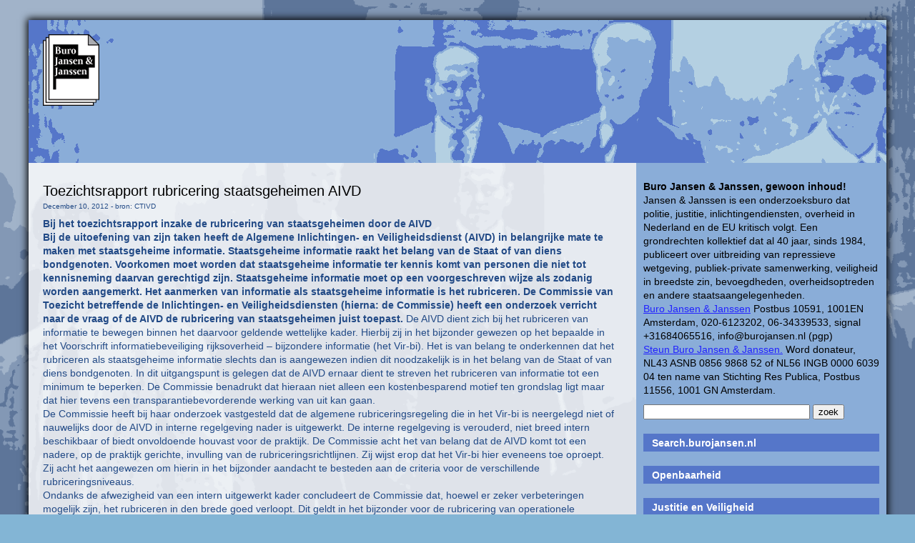

--- FILE ---
content_type: text/html; charset=UTF-8
request_url: https://www.burojansen.nl/observant/toezichtsrapport-rubricering-staatsgeheimen-aivd/
body_size: 13175
content:
<!DOCTYPE html>
<html lang="en-US">
<head>
  <meta charset="UTF-8">
  <meta name="viewport" content="width=device-width, initial-scale=1">
  <title>Buro Jansen & Janssen</title>
  <link rel="stylesheet" href="https://www.burojansen.nl/wp-content/themes/jansen/style.css">
  <script type="text/javascript">
    function toggleMenu(){
      var menu = document.getElementById("collapsible_menu")
      if( menu.style.display === "none" )
      {
         menu.style.display = "block";
      }
      else
      {
         menu.style.display = "none";
      }
    }
  </script>
  <meta name='robots' content='max-image-preview:large' />
<link rel="alternate" type="application/rss+xml" title="Buro Jansen &amp; Janssen &raquo; Toezichtsrapport rubricering staatsgeheimen AIVD Comments Feed" href="https://www.burojansen.nl/observant/toezichtsrapport-rubricering-staatsgeheimen-aivd/feed/" />
<link rel="alternate" title="oEmbed (JSON)" type="application/json+oembed" href="https://www.burojansen.nl/wp-json/oembed/1.0/embed?url=https%3A%2F%2Fwww.burojansen.nl%2Fobservant%2Ftoezichtsrapport-rubricering-staatsgeheimen-aivd%2F" />
<link rel="alternate" title="oEmbed (XML)" type="text/xml+oembed" href="https://www.burojansen.nl/wp-json/oembed/1.0/embed?url=https%3A%2F%2Fwww.burojansen.nl%2Fobservant%2Ftoezichtsrapport-rubricering-staatsgeheimen-aivd%2F&#038;format=xml" />
<style id='wp-img-auto-sizes-contain-inline-css' type='text/css'>
img:is([sizes=auto i],[sizes^="auto," i]){contain-intrinsic-size:3000px 1500px}
/*# sourceURL=wp-img-auto-sizes-contain-inline-css */
</style>
<style id='wp-emoji-styles-inline-css' type='text/css'>

	img.wp-smiley, img.emoji {
		display: inline !important;
		border: none !important;
		box-shadow: none !important;
		height: 1em !important;
		width: 1em !important;
		margin: 0 0.07em !important;
		vertical-align: -0.1em !important;
		background: none !important;
		padding: 0 !important;
	}
/*# sourceURL=wp-emoji-styles-inline-css */
</style>
<style id='wp-block-library-inline-css' type='text/css'>
:root{--wp-block-synced-color:#7a00df;--wp-block-synced-color--rgb:122,0,223;--wp-bound-block-color:var(--wp-block-synced-color);--wp-editor-canvas-background:#ddd;--wp-admin-theme-color:#007cba;--wp-admin-theme-color--rgb:0,124,186;--wp-admin-theme-color-darker-10:#006ba1;--wp-admin-theme-color-darker-10--rgb:0,107,160.5;--wp-admin-theme-color-darker-20:#005a87;--wp-admin-theme-color-darker-20--rgb:0,90,135;--wp-admin-border-width-focus:2px}@media (min-resolution:192dpi){:root{--wp-admin-border-width-focus:1.5px}}.wp-element-button{cursor:pointer}:root .has-very-light-gray-background-color{background-color:#eee}:root .has-very-dark-gray-background-color{background-color:#313131}:root .has-very-light-gray-color{color:#eee}:root .has-very-dark-gray-color{color:#313131}:root .has-vivid-green-cyan-to-vivid-cyan-blue-gradient-background{background:linear-gradient(135deg,#00d084,#0693e3)}:root .has-purple-crush-gradient-background{background:linear-gradient(135deg,#34e2e4,#4721fb 50%,#ab1dfe)}:root .has-hazy-dawn-gradient-background{background:linear-gradient(135deg,#faaca8,#dad0ec)}:root .has-subdued-olive-gradient-background{background:linear-gradient(135deg,#fafae1,#67a671)}:root .has-atomic-cream-gradient-background{background:linear-gradient(135deg,#fdd79a,#004a59)}:root .has-nightshade-gradient-background{background:linear-gradient(135deg,#330968,#31cdcf)}:root .has-midnight-gradient-background{background:linear-gradient(135deg,#020381,#2874fc)}:root{--wp--preset--font-size--normal:16px;--wp--preset--font-size--huge:42px}.has-regular-font-size{font-size:1em}.has-larger-font-size{font-size:2.625em}.has-normal-font-size{font-size:var(--wp--preset--font-size--normal)}.has-huge-font-size{font-size:var(--wp--preset--font-size--huge)}.has-text-align-center{text-align:center}.has-text-align-left{text-align:left}.has-text-align-right{text-align:right}.has-fit-text{white-space:nowrap!important}#end-resizable-editor-section{display:none}.aligncenter{clear:both}.items-justified-left{justify-content:flex-start}.items-justified-center{justify-content:center}.items-justified-right{justify-content:flex-end}.items-justified-space-between{justify-content:space-between}.screen-reader-text{border:0;clip-path:inset(50%);height:1px;margin:-1px;overflow:hidden;padding:0;position:absolute;width:1px;word-wrap:normal!important}.screen-reader-text:focus{background-color:#ddd;clip-path:none;color:#444;display:block;font-size:1em;height:auto;left:5px;line-height:normal;padding:15px 23px 14px;text-decoration:none;top:5px;width:auto;z-index:100000}html :where(.has-border-color){border-style:solid}html :where([style*=border-top-color]){border-top-style:solid}html :where([style*=border-right-color]){border-right-style:solid}html :where([style*=border-bottom-color]){border-bottom-style:solid}html :where([style*=border-left-color]){border-left-style:solid}html :where([style*=border-width]){border-style:solid}html :where([style*=border-top-width]){border-top-style:solid}html :where([style*=border-right-width]){border-right-style:solid}html :where([style*=border-bottom-width]){border-bottom-style:solid}html :where([style*=border-left-width]){border-left-style:solid}html :where(img[class*=wp-image-]){height:auto;max-width:100%}:where(figure){margin:0 0 1em}html :where(.is-position-sticky){--wp-admin--admin-bar--position-offset:var(--wp-admin--admin-bar--height,0px)}@media screen and (max-width:600px){html :where(.is-position-sticky){--wp-admin--admin-bar--position-offset:0px}}

/*# sourceURL=wp-block-library-inline-css */
</style><style id='wp-block-paragraph-inline-css' type='text/css'>
.is-small-text{font-size:.875em}.is-regular-text{font-size:1em}.is-large-text{font-size:2.25em}.is-larger-text{font-size:3em}.has-drop-cap:not(:focus):first-letter{float:left;font-size:8.4em;font-style:normal;font-weight:100;line-height:.68;margin:.05em .1em 0 0;text-transform:uppercase}body.rtl .has-drop-cap:not(:focus):first-letter{float:none;margin-left:.1em}p.has-drop-cap.has-background{overflow:hidden}:root :where(p.has-background){padding:1.25em 2.375em}:where(p.has-text-color:not(.has-link-color)) a{color:inherit}p.has-text-align-left[style*="writing-mode:vertical-lr"],p.has-text-align-right[style*="writing-mode:vertical-rl"]{rotate:180deg}
/*# sourceURL=https://www.burojansen.nl/wp-includes/blocks/paragraph/style.min.css */
</style>
<style id='global-styles-inline-css' type='text/css'>
:root{--wp--preset--aspect-ratio--square: 1;--wp--preset--aspect-ratio--4-3: 4/3;--wp--preset--aspect-ratio--3-4: 3/4;--wp--preset--aspect-ratio--3-2: 3/2;--wp--preset--aspect-ratio--2-3: 2/3;--wp--preset--aspect-ratio--16-9: 16/9;--wp--preset--aspect-ratio--9-16: 9/16;--wp--preset--color--black: #000000;--wp--preset--color--cyan-bluish-gray: #abb8c3;--wp--preset--color--white: #ffffff;--wp--preset--color--pale-pink: #f78da7;--wp--preset--color--vivid-red: #cf2e2e;--wp--preset--color--luminous-vivid-orange: #ff6900;--wp--preset--color--luminous-vivid-amber: #fcb900;--wp--preset--color--light-green-cyan: #7bdcb5;--wp--preset--color--vivid-green-cyan: #00d084;--wp--preset--color--pale-cyan-blue: #8ed1fc;--wp--preset--color--vivid-cyan-blue: #0693e3;--wp--preset--color--vivid-purple: #9b51e0;--wp--preset--gradient--vivid-cyan-blue-to-vivid-purple: linear-gradient(135deg,rgb(6,147,227) 0%,rgb(155,81,224) 100%);--wp--preset--gradient--light-green-cyan-to-vivid-green-cyan: linear-gradient(135deg,rgb(122,220,180) 0%,rgb(0,208,130) 100%);--wp--preset--gradient--luminous-vivid-amber-to-luminous-vivid-orange: linear-gradient(135deg,rgb(252,185,0) 0%,rgb(255,105,0) 100%);--wp--preset--gradient--luminous-vivid-orange-to-vivid-red: linear-gradient(135deg,rgb(255,105,0) 0%,rgb(207,46,46) 100%);--wp--preset--gradient--very-light-gray-to-cyan-bluish-gray: linear-gradient(135deg,rgb(238,238,238) 0%,rgb(169,184,195) 100%);--wp--preset--gradient--cool-to-warm-spectrum: linear-gradient(135deg,rgb(74,234,220) 0%,rgb(151,120,209) 20%,rgb(207,42,186) 40%,rgb(238,44,130) 60%,rgb(251,105,98) 80%,rgb(254,248,76) 100%);--wp--preset--gradient--blush-light-purple: linear-gradient(135deg,rgb(255,206,236) 0%,rgb(152,150,240) 100%);--wp--preset--gradient--blush-bordeaux: linear-gradient(135deg,rgb(254,205,165) 0%,rgb(254,45,45) 50%,rgb(107,0,62) 100%);--wp--preset--gradient--luminous-dusk: linear-gradient(135deg,rgb(255,203,112) 0%,rgb(199,81,192) 50%,rgb(65,88,208) 100%);--wp--preset--gradient--pale-ocean: linear-gradient(135deg,rgb(255,245,203) 0%,rgb(182,227,212) 50%,rgb(51,167,181) 100%);--wp--preset--gradient--electric-grass: linear-gradient(135deg,rgb(202,248,128) 0%,rgb(113,206,126) 100%);--wp--preset--gradient--midnight: linear-gradient(135deg,rgb(2,3,129) 0%,rgb(40,116,252) 100%);--wp--preset--font-size--small: 13px;--wp--preset--font-size--medium: 20px;--wp--preset--font-size--large: 36px;--wp--preset--font-size--x-large: 42px;--wp--preset--spacing--20: 0.44rem;--wp--preset--spacing--30: 0.67rem;--wp--preset--spacing--40: 1rem;--wp--preset--spacing--50: 1.5rem;--wp--preset--spacing--60: 2.25rem;--wp--preset--spacing--70: 3.38rem;--wp--preset--spacing--80: 5.06rem;--wp--preset--shadow--natural: 6px 6px 9px rgba(0, 0, 0, 0.2);--wp--preset--shadow--deep: 12px 12px 50px rgba(0, 0, 0, 0.4);--wp--preset--shadow--sharp: 6px 6px 0px rgba(0, 0, 0, 0.2);--wp--preset--shadow--outlined: 6px 6px 0px -3px rgb(255, 255, 255), 6px 6px rgb(0, 0, 0);--wp--preset--shadow--crisp: 6px 6px 0px rgb(0, 0, 0);}:where(.is-layout-flex){gap: 0.5em;}:where(.is-layout-grid){gap: 0.5em;}body .is-layout-flex{display: flex;}.is-layout-flex{flex-wrap: wrap;align-items: center;}.is-layout-flex > :is(*, div){margin: 0;}body .is-layout-grid{display: grid;}.is-layout-grid > :is(*, div){margin: 0;}:where(.wp-block-columns.is-layout-flex){gap: 2em;}:where(.wp-block-columns.is-layout-grid){gap: 2em;}:where(.wp-block-post-template.is-layout-flex){gap: 1.25em;}:where(.wp-block-post-template.is-layout-grid){gap: 1.25em;}.has-black-color{color: var(--wp--preset--color--black) !important;}.has-cyan-bluish-gray-color{color: var(--wp--preset--color--cyan-bluish-gray) !important;}.has-white-color{color: var(--wp--preset--color--white) !important;}.has-pale-pink-color{color: var(--wp--preset--color--pale-pink) !important;}.has-vivid-red-color{color: var(--wp--preset--color--vivid-red) !important;}.has-luminous-vivid-orange-color{color: var(--wp--preset--color--luminous-vivid-orange) !important;}.has-luminous-vivid-amber-color{color: var(--wp--preset--color--luminous-vivid-amber) !important;}.has-light-green-cyan-color{color: var(--wp--preset--color--light-green-cyan) !important;}.has-vivid-green-cyan-color{color: var(--wp--preset--color--vivid-green-cyan) !important;}.has-pale-cyan-blue-color{color: var(--wp--preset--color--pale-cyan-blue) !important;}.has-vivid-cyan-blue-color{color: var(--wp--preset--color--vivid-cyan-blue) !important;}.has-vivid-purple-color{color: var(--wp--preset--color--vivid-purple) !important;}.has-black-background-color{background-color: var(--wp--preset--color--black) !important;}.has-cyan-bluish-gray-background-color{background-color: var(--wp--preset--color--cyan-bluish-gray) !important;}.has-white-background-color{background-color: var(--wp--preset--color--white) !important;}.has-pale-pink-background-color{background-color: var(--wp--preset--color--pale-pink) !important;}.has-vivid-red-background-color{background-color: var(--wp--preset--color--vivid-red) !important;}.has-luminous-vivid-orange-background-color{background-color: var(--wp--preset--color--luminous-vivid-orange) !important;}.has-luminous-vivid-amber-background-color{background-color: var(--wp--preset--color--luminous-vivid-amber) !important;}.has-light-green-cyan-background-color{background-color: var(--wp--preset--color--light-green-cyan) !important;}.has-vivid-green-cyan-background-color{background-color: var(--wp--preset--color--vivid-green-cyan) !important;}.has-pale-cyan-blue-background-color{background-color: var(--wp--preset--color--pale-cyan-blue) !important;}.has-vivid-cyan-blue-background-color{background-color: var(--wp--preset--color--vivid-cyan-blue) !important;}.has-vivid-purple-background-color{background-color: var(--wp--preset--color--vivid-purple) !important;}.has-black-border-color{border-color: var(--wp--preset--color--black) !important;}.has-cyan-bluish-gray-border-color{border-color: var(--wp--preset--color--cyan-bluish-gray) !important;}.has-white-border-color{border-color: var(--wp--preset--color--white) !important;}.has-pale-pink-border-color{border-color: var(--wp--preset--color--pale-pink) !important;}.has-vivid-red-border-color{border-color: var(--wp--preset--color--vivid-red) !important;}.has-luminous-vivid-orange-border-color{border-color: var(--wp--preset--color--luminous-vivid-orange) !important;}.has-luminous-vivid-amber-border-color{border-color: var(--wp--preset--color--luminous-vivid-amber) !important;}.has-light-green-cyan-border-color{border-color: var(--wp--preset--color--light-green-cyan) !important;}.has-vivid-green-cyan-border-color{border-color: var(--wp--preset--color--vivid-green-cyan) !important;}.has-pale-cyan-blue-border-color{border-color: var(--wp--preset--color--pale-cyan-blue) !important;}.has-vivid-cyan-blue-border-color{border-color: var(--wp--preset--color--vivid-cyan-blue) !important;}.has-vivid-purple-border-color{border-color: var(--wp--preset--color--vivid-purple) !important;}.has-vivid-cyan-blue-to-vivid-purple-gradient-background{background: var(--wp--preset--gradient--vivid-cyan-blue-to-vivid-purple) !important;}.has-light-green-cyan-to-vivid-green-cyan-gradient-background{background: var(--wp--preset--gradient--light-green-cyan-to-vivid-green-cyan) !important;}.has-luminous-vivid-amber-to-luminous-vivid-orange-gradient-background{background: var(--wp--preset--gradient--luminous-vivid-amber-to-luminous-vivid-orange) !important;}.has-luminous-vivid-orange-to-vivid-red-gradient-background{background: var(--wp--preset--gradient--luminous-vivid-orange-to-vivid-red) !important;}.has-very-light-gray-to-cyan-bluish-gray-gradient-background{background: var(--wp--preset--gradient--very-light-gray-to-cyan-bluish-gray) !important;}.has-cool-to-warm-spectrum-gradient-background{background: var(--wp--preset--gradient--cool-to-warm-spectrum) !important;}.has-blush-light-purple-gradient-background{background: var(--wp--preset--gradient--blush-light-purple) !important;}.has-blush-bordeaux-gradient-background{background: var(--wp--preset--gradient--blush-bordeaux) !important;}.has-luminous-dusk-gradient-background{background: var(--wp--preset--gradient--luminous-dusk) !important;}.has-pale-ocean-gradient-background{background: var(--wp--preset--gradient--pale-ocean) !important;}.has-electric-grass-gradient-background{background: var(--wp--preset--gradient--electric-grass) !important;}.has-midnight-gradient-background{background: var(--wp--preset--gradient--midnight) !important;}.has-small-font-size{font-size: var(--wp--preset--font-size--small) !important;}.has-medium-font-size{font-size: var(--wp--preset--font-size--medium) !important;}.has-large-font-size{font-size: var(--wp--preset--font-size--large) !important;}.has-x-large-font-size{font-size: var(--wp--preset--font-size--x-large) !important;}
/*# sourceURL=global-styles-inline-css */
</style>

<style id='classic-theme-styles-inline-css' type='text/css'>
/*! This file is auto-generated */
.wp-block-button__link{color:#fff;background-color:#32373c;border-radius:9999px;box-shadow:none;text-decoration:none;padding:calc(.667em + 2px) calc(1.333em + 2px);font-size:1.125em}.wp-block-file__button{background:#32373c;color:#fff;text-decoration:none}
/*# sourceURL=/wp-includes/css/classic-themes.min.css */
</style>
<link rel="https://api.w.org/" href="https://www.burojansen.nl/wp-json/" /><link rel="alternate" title="JSON" type="application/json" href="https://www.burojansen.nl/wp-json/wp/v2/posts/8849" /><link rel="EditURI" type="application/rsd+xml" title="RSD" href="https://www.burojansen.nl/xmlrpc.php?rsd" />
<meta name="generator" content="WordPress 6.9" />
<link rel="canonical" href="https://www.burojansen.nl/observant/toezichtsrapport-rubricering-staatsgeheimen-aivd/" />
<link rel='shortlink' href='https://www.burojansen.nl/?p=8849' />
<link rel="icon" href="https://www.burojansen.nl/wp-content/uploads/2016/12/cropped-logo-buro-jansenjpg-32x32.jpg" sizes="32x32" />
<link rel="icon" href="https://www.burojansen.nl/wp-content/uploads/2016/12/cropped-logo-buro-jansenjpg-192x192.jpg" sizes="192x192" />
<link rel="apple-touch-icon" href="https://www.burojansen.nl/wp-content/uploads/2016/12/cropped-logo-buro-jansenjpg-180x180.jpg" />
<meta name="msapplication-TileImage" content="https://www.burojansen.nl/wp-content/uploads/2016/12/cropped-logo-buro-jansenjpg-270x270.jpg" />
</head>

<body>

<div class="main">

<div class="logo">
  <a href="https://www.burojansen.nl"><img src="https://www.burojansen.nl/wp-content/themes/jansen/logo.png"></a>
</div>

<div class="mainmenu">
  <div class="menu-toggle" onclick="toggleMenu()">Menu</div>
  <div id="collapsible_menu" style="display: none">
  <div class="menu-mobile-menu-container"><ul id="menu-mobile-menu" class="menu"><li id="menu-item-20270" class="menu-item menu-item-type-custom menu-item-object-custom menu-item-20270"><a href="https://www.burojansen.nl/buro-jansen-janssen/publicaties/">Publicaties</a></li>
<li id="menu-item-20558" class="menu-item menu-item-type-custom menu-item-object-custom menu-item-20558"><a href="https://www.burojansen.nl/category/observant/observant-84/">Observant #84 De Moord op Willeke Weeda</a></li>
<li id="menu-item-20510" class="menu-item menu-item-type-custom menu-item-object-custom menu-item-20510"><a href="https://www.burojansen.nl/category/observant/observant-83/">Observant #83 Politiek gedreven Politie</a></li>
<li id="menu-item-20382" class="menu-item menu-item-type-custom menu-item-object-custom menu-item-20382"><a href="https://www.burojansen.nl/category/observant/observant-82/">Observant#82 De opgeblazen wietoorlog</a></li>
<li id="menu-item-20262" class="menu-item menu-item-type-custom menu-item-object-custom menu-item-20262"><a href="https://www.burojansen.nl/category/observant/observant-81/">Observant#81 Politie Black Box</a></li>
<li id="menu-item-20561" class="menu-item menu-item-type-custom menu-item-object-custom menu-item-20561"><a href="https://search.burojansen.nl">Search burojansen</a></li>
<li id="menu-item-20266" class="menu-item menu-item-type-custom menu-item-object-custom menu-item-20266"><a href="http://openbaarheid.nl/">Openbaarheid</a></li>
<li id="menu-item-20261" class="menu-item menu-item-type-custom menu-item-object-custom menu-item-20261"><a href="https://arrestantenhandleiding.nl/">Arrestantenhandleiding</a></li>
<li id="menu-item-20264" class="menu-item menu-item-type-custom menu-item-object-custom menu-item-20264"><a href="https://burojansen.nl/pdf/kraakhandleiding.pdf">Kraakhandleiding</a></li>
<li id="menu-item-20273" class="menu-item menu-item-type-custom menu-item-object-custom menu-item-20273"><a href="https://www.burojansen.nl/buro-jansen-janssen/themas/">Thema&#8217;s</a></li>
<li id="menu-item-20260" class="menu-item menu-item-type-custom menu-item-object-custom menu-item-20260"><a href="https://nieuwsblog.burojansen.nl/">Nieuwsblog</a></li>
</ul></div>  </div>
</div>


<div class="content">

<div class="righthalf">
<li id="block-2" class="widget widget_block widget_text">
<p></p>
</li>
<li id="text-2" class="widget widget_text">			<div class="textwidget"><b>Buro Jansen & Janssen, gewoon inhoud!</b><br>
Jansen & Janssen is een onderzoeksburo dat politie, justitie, inlichtingendiensten, overheid in Nederland en de EU kritisch volgt. Een grondrechten kollektief dat al 40 jaar, sinds 1984, publiceert over uitbreiding van repressieve wetgeving, publiek-private samenwerking, veiligheid in breedste zin, bevoegdheden, overheidsoptreden en andere staatsaangelegenheden.<br><a href="https://www.burojansen.nl/">Buro Jansen & Janssen</a> Postbus 10591, 1001EN Amsterdam, 020-6123202, 06-34339533, signal +31684065516, info@burojansen.nl (pgp)<br><a href="https://www.burojansen.nl/buro-jansen-janssen/maak-het-werk-van-buro-jansen-janssen-mogelijk-word-donateur-10/">Steun Buro Jansen & Janssen.</a> Word donateur, NL43 ASNB 0856 9868 52 of NL56 INGB 0000 6039 04 ten name van Stichting Res Publica, Postbus 11556, 1001 GN Amsterdam.
<br>
</div>
		</li>
<li id="search-3" class="widget widget_search"><div class="searchform">
<form method="get" id="searchform" action="https://www.burojansen.nl/">
<input type="text" name="s" id="s" size="27" maxlength="33" />
<input type="submit" class="button" value="zoek"/>
</form>
</div>
</li>
<li id="text-21" class="widget widget_text">			<div class="textwidget"><h2><a href="http://search.burojansen.nl/" target="_blank">Search.burojansen.nl</a></h2>
</div>
		</li>
<li id="text-5" class="widget widget_text">			<div class="textwidget"><h2><a href="http://openbaarheid.nl/" target="_blank">Openbaarheid</a></h2>
</div>
		</li>
<li id="text-3" class="widget widget_text">			<div class="textwidget"><h2><a href="http://justitieenveiligheid.nl/" target="_blank">Justitie en Veiligheid</a></h2></div>
		</li>
<li id="text-8" class="widget widget_text">			<div class="textwidget"><h2><a href="https://terrorismeenveiligheid.nl/" target="_blank">Inlichtingen en Terrorisme</a></h2>
</div>
		</li>
<li id="text-4" class="widget widget_text">			<div class="textwidget"><h2><a href="http://nieuwsblog.burojansen.nl/" target="_blank">Nieuwsblog</a></h2>
</div>
		</li>
<li id="text-6" class="widget widget_text">			<div class="textwidget"><h2><a href="http://inlichtingendiensten.nl/" target="_blank">Nationaal Veiligheidsarchief</a></h2>
</div>
		</li>
<li id="text-22" class="widget widget_text">			<div class="textwidget"><h2><a href="https://troepenbewegingen.blogspot.com/" target="_blank">Troepenbewegingen</a></h2>
</div>
		</li>
<li id="text-7" class="widget widget_text">			<div class="textwidget"><h2><a href="https://wikileaks.org/plusd/?qproject[]=cg&q=" target="_blank">Crowddigging</a></h2></div>
		</li>
<li id="text-11" class="widget widget_text">			<div class="textwidget"><h2><a href="http://nieuwsblog.burojansen.nl/nsa-files" target="_blank">NSA files</a></h2>

</div>
		</li>
<li id="text-14" class="widget widget_text">			<div class="textwidget"><h2>Publicaties</h2>
<ul>
<li><a href="https://www.burojansen.nl/category/observant/observant-84/">Observant#84 2025</a> Moord Willeke door politieagent</li>
<li><a href="https://www.burojansen.nl/category/observant/observant-83/">Observant#83 2025</a> Politiek gedreven Politie </li>
<li><a href="https://www.burojansen.nl/category/observant/observant-82/">Observant#82 2024</a> De opgeblazen wietoorlog </li>
<li><a href="https://www.burojansen.nl/category/observant/observant-81/">Observant#81 2023</a> Politie Black Box</li>
<li><a href="https://www.burojansen.nl/category/observant/observant-80/">Observant#80 2022</a> Protesteren is Terrorisme</li>
<li><a href="https://www.burojansen.nl/category/observant/observant-79/">Observant#79 2022</a> VASTech / Cyberupt</li>
<li><a href="https://www.burojansen.nl/category/observant/observant-78/">Observant#78 2021</a> De burger is staatsgevaarlijk</li>
<li><a href="https://www.burojansen.nl/category/observant/observant-77/">Observant#77 2021</a> Fox-IT in Rusland</li>
<li><a href="https://www.burojansen.nl/category/observant/observant-76/">Observant#76 2021</a> Integrale Nepwetenschap</li>
<li><a href="https://www.burojansen.nl/category/observant/observant-75/">Observant#75 2020</a> Fox-IT en exportvergunningen</li>
<li><a href="https://www.burojansen.nl/category/observant/observant-74/">Observant#74 2020</a> Stasi NL Benaderingen in 2019</li>
<li><a href="https://www.burojansen.nl/category/observant/observant-73/">Observant#73 2019</a> Fox-IT in het Midden-Oosten</li>
<li><a href="https://arrestantenhandleiding.nl"  target="_blank">Arrestantenhandleiding</a> 2018</li>
<li><a href="https://www.burojansen.nl/category/observant/observant-72/">Observant#72 2018</a> Geheime politie van Nederland</li>
<li><a href="https://www.burojansen.nl/pdf/JansenJanssenReferendumWIV.pdf"  target="_blank">Referendum WIV 2017 magazine</a> 2018</li>
<li><a href="https://www.burojansen.nl/category/observant/observant-71/">Observant#71 2018</a> Niet Transparante Wetenschap</li>
<li><a href="https://www.burojansen.nl/category/observant/observant-70/">Observant#70 2017</a> Social Media Surveillance</li>
<li><a href="https://www.burojansen.nl/category/observant/observant-69/">Observant#69 2017</a> Politie Mercenaries</li>
<li><a href="https://www.burojansen.nl/category/observant/observant-68/">Observant#68 2016</a> Wetenschappers en Politie</li>
<li><a href="https://www.burojansen.nl/category/observant/observant-67/">Observant#67 2015</a> Data Bedrog</li>
<li><a href="https://www.burojansen.nl/category/observant/observant-66/">Observant#66 2015</a> Terroriseren politiek protest</li>
<li><a href="https://www.burojansen.nl/category/observant/observant-65/">Observant#65 2014</a> G4S, Facebook en de AIVD</li>
<li><a href="https://www.burojansen.nl/category/observant/observant-64/">Observant#64 2014</a> Vreemdelingendetentie</li>
<li><a href="https://www.burojansen.nl/category/observant/observant-63/">Observant#63 2013</a> Ideologische orde, Chiquita</li>
<li><a href="https://www.burojansen.nl/category/observant/observant-62/">Observant#62 2012</a> De Psyche van een Mol</li>
<li><a href="https://www.burojansen.nl/category/observant/observant-61/">Observant#61 2012</a> RID bespioneert jongeren</li>
<li><a href="https://www.burojansen.nl/category/observant/observant-60/">Observant#60 2012</a> Duurzaam afwimpelen</li>
<li><a href="https://www.burojansen.nl/pdf/SecurityIndustrylinksIsraeltheNetherlands.pdf"  target="_blank">Security Industry: Israel - the Netherlands</a> 2011</li>
<li><a href="https://www.burojansen.nl/category/observant/observant-59/">Observant#59 2011</a> RID protest Twente</li>
<li><a href="https://www.burojansen.nl/category/observant/observant-58/">Observant#58 2011</a> Kraaijer, AIVD, De Telegraaf</li>
<li><a href="https://www.burojansen.nl/category/observant/observant-57/">Observant#57 2011</a> Shell, imago AIVD, India</li>
<li><a href="https://www.burojansen.nl/pdf/BURO-JANSEN&JANSSEN-magazine.pdf" target="_blank">Europese politie en Justitie Infozine</a> 2010</li>
<li><a href="https://www.burojansen.nl/category/observant/observant-56/">Observant#56 2010</a> Ochtendgloren, politie phishing</li>
<li><a href="https://www.burojansen.nl/category/observant/observant-55/">Observant#55 2010</a> Politieke Politie</li>
<li><a href="https://www.burojansen.nl/category/observant/observant-54/">Observant#54 2009</a> ID-plicht, Demonstratierecht</li>
<li><a href="https://www.burojansen.nl/category/observant/observant-53/">Observant#53 2009</a> Haags Fouilleren</li>
<li><a href="https://www.burojansen.nl/category/observant/observant-52/">Observant#52 2009</a> 200.000 professionals?</li>
<li><a href="https://www.burojansen.nl/category/observant/observant-51/">Observant#51 2009</a> Chocolade spionnen</li>
<li><a href="https://www.burojansen.nl/category/observant/observant-50/">Observant#50 2008</a> Sloop Deporatiemachine</li>
<li><a href="https://www.burojansen.nl/category/observant/observant-49/">Observant#49 2008</a> Bewaarplicht en Onmacht</li>
<li><a href="https://www.burojansen.nl/category/observant/observant-48/">Observant#48 2008</a> De Onschuld is Dood</li>
<li><a href="https://www.burojansen.nl/pdf/identificatieplichtkrantburoj%26j.pdf" target="_blank">Identificatieplicht Infozine</a> 2007</li>
<li><a href="https://www.burojansen.nl/category/observant/observant-47/">Observant#47 2007</a> WUID & buitenland</li>
<li><a href="https://www.burojansen.nl/category/observant/observant-46/">Observant#46 2007</a> Aanslagen, Prüm, toezicht</li>
<li><a href="https://www.burojansen.nl/category/observant/observant-45/">Observant#45 2007</a> Blauw Waas, terrorisme</li>
<li><a href="https://www.burojansen.nl/category/observant/observant-44/">Observant#44 2007</a> Preventief Strafrecht</li>
<li><a href="https://www.burojansen.nl/pdf/terrorismekrantburojansen&janssen.pdf" target="_blank">Terrorismebestrijding in Nederland infozine</a> 2006</li>
<li><a href="https://www.burojansen.nl/pdf/ruimte%20voor%20recht.pdf" target="_blank">Ruimte voor het recht</a> 2006 Demonstratierecht</li>
<li><a href="https://www.burojansen.nl/pdf/onderdrukterrorismebestrijdinginnederland.pdf" target="_blank">Onder Druk, Terrorismebestrijding NL</a> 2006</li>
<li><a href="https://www.burojansen.nl/category/observant/observant-43/">Observant#43 2006</a> Kiezen verdwijnen terreur</li>
<li><a href="https://www.burojansen.nl/category/observant/observant-42/">Observant#42 2006</a> Schaduw terreur</li>
<li><a href="https://www.burojansen.nl/category/observant/observant-41/">Observant#41 2006</a> Willekeurig Strafrecht</li>
<li><a href="https://www.burojansen.nl/category/observant/observant-40/">Observant#40 2006</a> Vuile terreur oorlog</li>
<li><a href="https://www.burojansen.nl/category/observant/observant-39/">Observant#39 2006</a> Terreur van grootmachten</li>
<li><a href="https://www.burojansen.nl/europese-politie-en-justitie/gestraft-zonder-veroordeling/">Gestraft zonder veroordeling</a> 2005</li>
<li><a href="https://www.burojansen.nl/category/observant/observant-38/">Observant#38 2005</a> Bedrijfsspionage terrorisme</li>
<li><a href="https://www.burojansen.nl/category/observant/observant-37/">Observant#37 2005</a> Terrorisme fabels</li>
<li><a href="https://www.burojansen.nl/category/observant/observant-36/">Observant#36 2005</a> Terroristen lijsten</li>
<li><a href="https://www.burojansen.nl/category/observant/observant-35/">Observant#35 2005</a> EU Grondwet</li>
<li><a href="https://www.burojansen.nl/category/observant/observant-34/">Observant#34 2005</a> Gewist AIVD bewijs</li>
<li><a href="https://www.burojansen.nl/category/observant/observant-33/">Observant#33 2005</a> ID-weigeraars Nat. Recherche</li>
<li><a href="https://www.burojansen.nl/category/observant/observant-32/">Observant#32 2005</a> Misleidende inlichtingen</li>
<li><a href="https://www.burojansen.nl/category/observant/observant-31/">Observant#31 2005</a> Cyclopisch Recht</li>
<li><a href="https://www.burojansen.nl/category/observant/observant-30/">Observant#30 2004</a> Bedrijfsspionage acties</li>
<li><a href="https://www.burojansen.nl/category/observant/observant-29/">Observant#29 2004</a> Rasterfahndung NL</li>
<li><a href="https://www.burojansen.nl/category/observant/observant-28/">Observant#28 2004</a> Veganisten barbeque</li>
<li><a href="https://www.burojansen.nl/category/observant/observant-27/">Observant#27 2004</a> EU2004, dieren en camera's</li>
<li><a href="https://www.burojansen.nl/category/observant/observant-26/">Observant#26 2004</a> Vreemdelingen inlichtingen</li>
<li><a href="https://www.burojansen.nl/category/observant/observant-25/">Observant#25 2004</a> Incidentenpolitiek</li>
<li><a href="https://www.burojansen.nl/category/observant/observant-24/">Observant#24 2004</a> Europese Terreur</li>
<li><a href="https://www.burojansen.nl/category/observant/observant-23/">Observant#23 2004</a> Boeven en buitenlui</li>
<li><a href="https://www.burojansen.nl/category/observant/observant-22/">Observant#22 2004</a> Terroristische Activist</li>
<li><a href="https://www.burojansen.nl/wp-content/uploads/2013/08/Misleidendemethode.pdf" target="_blank">Misleidende methode 14 november 2003</a></li>
<li><a href="https://www.burojansen.nl/keizer-in-lompen/">Keizer in lompen, 1 november 2003</a></li>
<li><a href="https://www.burojansen.nl/category/observant/observant-21/">Observant#21 2003</a> Vreemdelingen en de AIVD</li>
<li><a href="https://www.burojansen.nl/category/observant/observant-20/">Observant#20 2003</a> Snuffelstaat</li>
<li><a href="https://www.burojansen.nl/category/observant/observant-19/">Observant#19 2003</a> Globalisten onder de loep</li>
<li><a href="https://www.burojansen.nl/category/observant/observant-18/">Observant#18 2003</a> EU & AIVD, list & bedrog</li>
<li><a href="https://www.burojansen.nl/category/snuffelstaat/">De Snuffelstaat, NL en de BVD 1 november 2002</a></li>
<li><a href="https://www.burojansen.nl/">Schone schijn, 1 juni 2002</a></li>
<li><a href="https://www.burojansen.nl/category/observant/observant-17/">Observant#17 2002</a> Schone Schijn</li>
<li><a href="https://www.burojansen.nl/category/observant/observant-16/">Observant#16 2002</a> EU Europol snuffelen</li>
<li><a href="https://www.burojansen.nl/category/observant/observant-15/">Observant#15 2002</a> Politie betaalt studie</li>
<li><a href="https://www.burojansen.nl/category/observant/observant-14/">Observant#14 2002</a> Op jacht naar links</li>
<li><a href="https://www.burojansen.nl/category/observant/observant-13/">Observant#13 2002</a> IMSI DNA BVD kip</li>
<li><a href="https://www.burojansen.nl/category/observant/observant-12/">Observant#12 2002</a> De vader van de bruid</li>
<li><a href="https://www.burojansen.nl/category/observant/observant-11/">Observant#11 2001</a> War on Terror</li>
<li><a href="https://www.burojansen.nl/category/observant/observant-10/">Observant#10 2001</a> Europa tegen demonstranten</li>
<li><a href="https://www.burojansen.nl/category/observant/observant-9/">Observant#9 2001</a> Burenruzie en oliegiganten</li>
<li><a href="https://www.burojansen.nl/category/observant/observant-8/">Observant#8 2001</a> Veiligheid en zekerheid</li>
<li><a href="https://www.burojansen.nl/category/observant/observant-7/">Observant#7 2001</a> Camus Echelon Greenpeace</li>
<li><a href="https://www.burojansen.nl/category/zoom/">Zoom, cameratoezicht, 1 augustus 2000</a></li>
<li><a href="https://www.burojansen.nl/category/tips-tegen-tralies/">Tips tegen tralies, 1 juli 2000</a></li>
<li><a href="https://www.burojansen.nl/category/dossier-cryptografie/">Dossier Cryptografie, 1 mei 2000</a></li>
<li><a href="https://www.burojansen.nl/category/dossier-cryptografie-gb/">Dossier Cryptografie (GB), 1 mei 2000</a></li>
<li><a href="https://www.burojansen.nl/category/pepperspray/">Dossier Pepperspray, 1 maart 2000</a></li>
<li><a href="https://www.burojansen.nl/category/observant/observant-6/">Observant#6 2000</a> BVD en vluchtelingen</li>
<li><a href="https://www.burojansen.nl/category/observant/observant-5/">Observant#5 2000</a> Begrotingen politie justitie</li>
<li><a href="https://www.burojansen.nl/category/observant/observant-4/">Observant#4 2000</a> Zoom: dossier cameratoezicht</li>
<li><a href="https://www.burojansen.nl/category/observant/observant-3/">Observant#3 2000</a> Europol</li>
<li><a href="https://www.burojansen.nl/category/observant/observant-2/">Observant#2 2000</a> Crypto Pepperspray</li>
<li><a href="https://www.burojansen.nl/category/observant/observant-1/">Observant#1 2000</a> Crime in Cyberspace, EK2000</li>

<li><a href="https://www.burojansen.nl/category/luisterrijk/">Luisterrijk, 1 november 1999</a></li>
<li><a href="https://www.burojansen.nl/category/dossier-europol-2/">Dossier Europol II, 1 april 1999</a></li>
<li><a href="https://www.burojansen.nl/category/het-europese-asielbeleid-in-2000/">Het Europese asielbeleid, 1 september 1999</a></li>
<li><a href="https://www.burojansen.nl/category/vd-amok-inlichtingendiensten/">VD-Amok inlichtingendiensten, 1 december 1998</a></li>
<li><a href="https://www.burojansen.nl/category/dossier-europol-1/">Dossier Europol I, 1 mei 1997</a></li>
<li><a href="https://www.burojansen.nl/category/welingelichte-kringen/">Welingelichte Kringen, 1 juli 1995</a></li>
<li><a href="https://www.burojansen.nl/category/nederland-open-u/">Nederland, open U, 1 juli 1994</a></li>
<li><a href="https://www.burojansen.nl/">De muren hebben oren 1 januari 1994</a></li>
<li><a href="https://www.burojansen.nl/category/opening-van-zaken/">Opening van Zaken, 1 maart 1993</a></li>
<li><a href="https://www.burojansen.nl/category/de-vluchteling-achtervolgd/">De vluchteling achtervolgd, 1 april 1991</a></li>
<li><a href="https://www.burojansen.nl/category/regenjassendemokratie/">Regenjassendemokratie, 1 april 1990</a></li>

</ul>
</div>
		</li>
<li id="text-19" class="widget widget_text">			<div class="textwidget"><h2><a href="https://wiv2017.nl/" target="_blank" rel="noopener">Referendum WIV 2017 Magazine</a></h2>
</div>
		</li>
<li id="text-17" class="widget widget_text">			<div class="textwidget"><h2><a href="https://voorkomvernietiging.nl/" target="_blank">Voorkom Vernietiging</a></h2></div>
		</li>
<li id="text-18" class="widget widget_text">			<div class="textwidget"><h2><a href="https://arrestantenhandleiding.nl" target="_blank" rel="noopener">Arrestantenhandleiding</a></h2>
</div>
		</li>
<li id="text-25" class="widget widget_text">			<div class="textwidget"><h2><a href="https://burojansen.nl/pdf/kraakhandleiding.pdf" target="_blank" rel="noopener">Kraakhandleiding</a></h2>
</div>
		</li>
<li id="text-13" class="widget widget_text">			<div class="textwidget"><h2><a href="https://lists.ideeel.nl/mailman/listinfo/observant-jansen" target="_blank">Mailinglijst</a></h2>

</div>
		</li>
<li id="text-15" class="widget widget_text">			<div class="textwidget"><h2>Thema's</h2>
<ul>
<li><a href="https://www.burojansen.nl/category//">Activisten</a></li>
<li><a href="https://www.burojansen.nl/category/administratieve-apartheid/">Administratieve Apartheid</a></li>
<li><a href="https://www.burojansen.nl/category/adrian/">Adrian Franks</a>, infiltrant in actiegroepen</li>
<li><a href="https://www.burojansen.nl/category/afluisteren/">Afluisteren</a></li>
<li><a href="https://www.burojansen.nl/category/aivd-en-vreemdelingen/">AIVD en vreemdelingen</a></li>
<li><a href="https://www.burojansen.nl/category/aiz-proces/">AIZ-proces</a></li>
<li><a href="https://www.burojansen.nl/category/artikel-140/">Artikel 140</a></li>
<li><a href="https://www.burojansen.nl/category/buitenland/">Buitenland</a></li>
<li><a href="https://www.burojansen.nl/category/bvd-aivd/">BVD/AIVD</a></li>
<li><a href="https://www.burojansen.nl/category/cameratoezicht/">Cameratoezicht</a></li>
<li><a href="https://www.burojansen.nl/category/cryptografie/">Cryptografie</a>, cyberwar in 2000 </li>
<li><a href="https://www.burojansen.nl/category/de-tragiek-van-de-geheime-dienst/">De tragiek van de geheime dienst</a></li>
<li><a href="https://www.burojansen.nl/category/de-zaak-bosio/">De zaak Bosio</a></li>
<li><a href="https://www.burojansen.nl/category/demonstratierecht/">Demonstratierecht</a>, Is er ruimte voor het recht</li>
<li><a href="https://www.burojansen.nl/category/dierenrechten/">Dierenrechtenactivisten</a></li>
<li><a href="https://www.burojansen.nl/category/dna/">DNA</a></li>
<li><a href="https://www.burojansen.nl/category/dossier-cici/">Dossier CICI</a></li>
<li><a href="https://www.burojansen.nl/category/dossier-rara/">Dossier RaRa</a></li>
<li><a href="https://www.burojansen.nl/category/etnisch-profileren/">Etnisch Profileren</a></li>
<li><a href="https://www.burojansen.nl/category/europese-politie-en-justitie/">Europese Politie en Justitie</a></li>
<li><a href="https://www.burojansen.nl/category/europese-regelgeving/">Europese regelgeving</a></li>
<li><a href="https://www.burojansen.nl/category/europol/
">Europol</a></li>
<li><a href="https://www.burojansen.nl/category/eurotop/
">Eurotop</a></li>
<li><a href="https://www.burojansen.nl/category/koppelingswet/
">Koppelingswet</a>, uitsluiting van vreemdelingen</li>
<li><a href="https://www.burojansen.nl/category/louis-seveke/">Louis Sévèke</a>, vermoorde Nijmeegse activist</li>
<li><a href="https://www.burojansen.nl/category/icams/">ICAMS</a></li>
<li><a href="https://www.burojansen.nl/category/identificatieplicht/">Identificatieplicht</a></li>
<li><a href="https://www.burojansen.nl/category/informanten-infiltranten/">Informanten & Infiltranten</a></li>
<li><a href="https://www.burojansen.nl/category/migratie/">Migratie</a></li>
<li><a href="https://www.burojansen.nl/category/multinationals/">Multinationals</a></li>
<li><a href="https://www.burojansen.nl/category/openbare-orde/">Openbare Orde</a></li>
<li><a href="https://www.burojansen.nl/category/openheid/">Openheid</a></li>
<li><a href="https://www.burojansen.nl/category/opstand/">Opstand</a></li>
<li><a href="https://www.burojansen.nl/category/oud-papier-affaire/">Oud Papier Affaire</a></li>
<li><a href="https://www.burojansen.nl/category/paola/">Paola, Italiaanse repressie</a></li>
<li><a href="https://www.burojansen.nl/category/private-inlichtingenrecherche/">Particuliere Recherche</a></li>
<li><a href="https://www.burojansen.nl/?s=paul+kraaijer">Paul Kraaijer</a>, informant of fantast</li>
<li><a href="https://www.burojansen.nl/category/pepperspray/">Pepperspray</a></li>
<li><a href="https://www.burojansen.nl/category/politie/">Politie</a></li>
<li><a href="https://www.burojansen.nl/category/preventief-fouilleren/">Preventief Fouilleren</a></li>
<li><a href="https://www.burojansen.nl/category/rcid-kennemerland/">RCID Kennemerland</a></li>
<li><a href="https://www.burojansen.nl/category/repressie/">Repressie</a></li>
<li><a href="https://www.burojansen.nl/category/rid/">RID</a></li>
<li><a href="https://www.burojansen.nl/category/terrorisme/">Terrorisme</a></li>
<li><a href="https://www.burojansen.nl/category/traa/">Van Traa</a></li>
</ul>


</div>
		</li>
<li id="text-9" class="widget widget_text">			<div class="textwidget"><h2>Migratie</h2>
</div>
		</li>
<li id="text-24" class="widget widget_text">			<div class="textwidget"><h2>Politieklachten</h2>
</div>
		</li>
</div>

<div class="lefthalf">
<div class="post"><a class="post_title" href="https://www.burojansen.nl/observant/toezichtsrapport-rubricering-staatsgeheimen-aivd/">Toezichtsrapport rubricering staatsgeheimen AIVD</a><div class="post_date">December 10, 2012&nbsp;-&nbsp;bron:&nbsp;CTIVD</div><b><p>Bij het toezichtsrapport inzake de rubricering van staatsgeheimen door de AIVD<br />
Bij de uitoefening van zijn taken heeft de Algemene Inlichtingen- en Veiligheidsdienst (AIVD) in belangrijke mate te maken met staatsgeheime informatie. Staatsgeheime informatie raakt het belang van de Staat of van diens bondgenoten. Voorkomen moet worden dat staatsgeheime informatie ter kennis komt van personen die niet tot kennisneming daarvan gerechtigd zijn. Staatsgeheime informatie moet op een voorgeschreven wijze als zodanig worden aangemerkt. Het aanmerken van informatie als staatsgeheime informatie is het rubriceren. De Commissie van Toezicht betreffende de Inlichtingen- en Veiligheidsdiensten (hierna: de Commissie) heeft een onderzoek verricht naar de vraag of de AIVD de rubricering van staatsgeheimen juist toepast. </b><span id="more-8849"></span> De AIVD dient zich bij het rubriceren van informatie te bewegen binnen het daarvoor geldende wettelijke kader. Hierbij zij in het bijzonder gewezen op het bepaalde in het Voorschrift informatiebeveiliging rijksoverheid – bijzondere informatie (het Vir-bi). Het is van belang te onderkennen dat het rubriceren als staatsgeheime informatie slechts dan is aangewezen indien dit noodzakelijk is in het belang van de Staat of van diens bondgenoten. In dit uitgangspunt is gelegen dat de AIVD ernaar dient te streven het rubriceren van informatie tot een minimum te beperken. De Commissie benadrukt dat hieraan niet alleen een kostenbesparend motief ten grondslag ligt maar dat hier tevens een transparantiebevorderende werking van uit kan gaan.<br />
De Commissie heeft bij haar onderzoek vastgesteld dat de algemene rubriceringsregeling die in het Vir-bi is neergelegd niet of nauwelijks door de AIVD in interne regelgeving nader is uitgewerkt. De interne regelgeving is verouderd, niet breed intern beschikbaar of biedt onvoldoende houvast voor de praktijk. De Commissie acht het van belang dat de AIVD komt tot een nadere, op de praktijk gerichte, invulling van de rubriceringsrichtlijnen. Zij wijst erop dat het Vir-bi hier eveneens toe oproept. Zij acht het aangewezen om hierin in het bijzonder aandacht te besteden aan de criteria voor de verschillende rubriceringsniveaus.<br />
Ondanks de afwezigheid van een intern uitgewerkt kader concludeert de Commissie dat, hoewel er zeker verbeteringen mogelijk zijn, het rubriceren in den brede goed verloopt. Dit geldt in het bijzonder voor de rubricering van operationele informatie, zijnde informatie die rechtstreeks betrekking heeft op de taakuitoefening van de AIVD. De staatsgeheime rubricering van informatie van de AIVD die slechts indirect is gerelateerd aan de taakuitoefening staat wat de Commissie betreft meer ter discussie, met name op het terrein van het personeelsbeleid van de AIVD.<br />
De Commissie heeft vastgesteld dat met name de grens tussen Stg. CONFIDENTIEEL en Stg. GEHEIM enigszins fluïde is te noemen en een zekere mate van subjectiviteit kent. Met name waar het gaat om interne producten heeft het nauwelijks praktische consequenties welke van de twee rubriceringsniveaus wordt gehanteerd.<br />
i<br />
In het verlengde hiervan acht de Commissie het raadzaam dat de AIVD aanstuurt op meer interne bewustwording van het rubriceringsproces. Een uitgewerkt, op de praktijk gericht intern kader kan hierbij van toegevoegde waarde zijn. De Commissie heeft tevens aanleiding gezien om aan te bevelen het structurele toezicht binnen de AIVD op de rubriceringspraktijk sterker te verankeren in de organisatie.<br />
Aangaande de externe verstrekking van staatsgeheime gegevens, dat wil zeggen staatsgeheime informatie die wordt verstrekt aan afnemers buiten de AIVD, merkt de Commissie op dat het haar is gebleken dat het voor afnemers niet in alle gevallen duidelijk is waarin het staatsgeheime karakter is gelegen. Indien de AIVD waar mogelijk per alinea aan aangeeft of deze staatsgeheim is, leidt dit er eveneens toe dat de meerwaarde door de afnemer wordt onderkend. Het voorkomt tevens dat er sprake zal zijn van uitholling van de beveiligingsvoorschriften. Indien het immers niet duidelijk is waarom informatie geheim moet blijven, ligt het risico op de loer dat de beveiligingsvoorschriften minder stringent worden toegepast.<br />
De Commissie heeft vastgesteld dat de AIVD niet pleegt aan te geven wat de rubriceringstermijn is op vastgestelde stukken. Het Vir-bi voorziet in een maximum rubriceringsduur die uiteen kan lopen van tien tot twintig jaar, afhankelijk van het type informatie. De Commissie wijst erop dat het een maximum rubriceringstermijn betreft en dat waar mogelijk een korte rubriceringstermijn dient te worden gehanteerd. De Commissie acht het aanbevelenswaardig dat de AIVD per document aangeeft wat de rubriceringstermijn is. Hierbij kan worden aangesloten bij de nader uit te werken rubriceringsrichtlijnen.<br />
Daarmee verband houdende constateert de Commissie dat een structureel derubriceringsprogramma bij de AIVD afwezig is. De AIVD doet geen onderzoek naar de mogelijkheid om na verloop van tijd de rubricering van informatie te herzien of te beëindigen. De Commissie wijst erop dat deze actieve verplichting ingevolge het Vir-bi wel aan de AIVD is opgelegd en dat de AIVD deze bepaling tevens heeft overgenomen in de eigen interne regelgeving. In de praktijk wordt de rubricering van informatie enkel herzien in het kader van het uitbrengen van een ambtsbericht of bij de behandeling van verzoeken om kennisneming van door of ten behoeve van de diensten verwerkte gegevens (de zogeheten inzageverzoeken).<br />
Daarnaast heeft de Commissie geconstateerd dat er betreffende de AIVD nog altijd geen selectielijst is vastgesteld op grond waarvan kan worden overgegaan tot overbrenging van archiefbescheiden naar het Nationaal Archief dan wel vernietiging van niet langer relevante gegevens. De discussie die hieromtrent gaande is en al jaren in een impasse verkeert, zal moeten worden beslecht. De Commissie acht het aangewezen om ten aanzien van de punten waarover geen verschil van mening bestaat te komen tot een vaststelling van een gedeeltelijke selectielijst. Het ontbreken van een selectielijst zorgt ervoor dat alle gegevens door de AIVD in een bestendige vorm dienen te worden bewaard. Dit geldt zowel voor de digitale gegevensdragers als de papieren archieven. Het behoeft geen nadere uitleg dat zulks op termijn zal leiden tot aanzienlijke opslagkosten. De Commissie acht het aannemelijk dat deze hoge bewaarkosten in ieder geval op termijn de kosten van een actief derubriceringsprogramma, bijvoorbeeld in de vorm van extra mankracht, zal overtreffen.<br />
De Commissie onderkent dat het moeilijk is om het juiste evenwicht te vinden tussen geheimhouding en transparantie. Het is niet eenvoudig om als inlichtingen- en veiligheidsdienst goed te functioneren met inherent en noodzakelijk een grote mate van geheimhouding, en tegelijkertijd die transparantie te bieden die nodig is voor het ii<br />
maatschappelijk vertrouwen. De Commissie constateert dat de maatschappij in toenemende mate vraagt om meer transparantie, ook waar het de inlichtingen- en veiligheidsdiensten betreft. Daarnaast wordt informatie van de AIVD die extern is verstrekt steeds meer en indringender op die transparantie getoetst in rechterlijke procedures.<br />
<a href="https://www.burojansen.nl/pdf/CTIVDrapport33.pdf" target="_blank">het toezichtsrapport</a></p>
</div>&nbsp;&nbsp;</div>



</div>





</div>

<script type="speculationrules">
{"prefetch":[{"source":"document","where":{"and":[{"href_matches":"/*"},{"not":{"href_matches":["/wp-*.php","/wp-admin/*","/wp-content/uploads/*","/wp-content/*","/wp-content/plugins/*","/wp-content/themes/jansen/*","/*\\?(.+)"]}},{"not":{"selector_matches":"a[rel~=\"nofollow\"]"}},{"not":{"selector_matches":".no-prefetch, .no-prefetch a"}}]},"eagerness":"conservative"}]}
</script>
<script id="wp-emoji-settings" type="application/json">
{"baseUrl":"https://s.w.org/images/core/emoji/17.0.2/72x72/","ext":".png","svgUrl":"https://s.w.org/images/core/emoji/17.0.2/svg/","svgExt":".svg","source":{"concatemoji":"https://www.burojansen.nl/wp-includes/js/wp-emoji-release.min.js?ver=6.9"}}
</script>
<script type="module">
/* <![CDATA[ */
/*! This file is auto-generated */
const a=JSON.parse(document.getElementById("wp-emoji-settings").textContent),o=(window._wpemojiSettings=a,"wpEmojiSettingsSupports"),s=["flag","emoji"];function i(e){try{var t={supportTests:e,timestamp:(new Date).valueOf()};sessionStorage.setItem(o,JSON.stringify(t))}catch(e){}}function c(e,t,n){e.clearRect(0,0,e.canvas.width,e.canvas.height),e.fillText(t,0,0);t=new Uint32Array(e.getImageData(0,0,e.canvas.width,e.canvas.height).data);e.clearRect(0,0,e.canvas.width,e.canvas.height),e.fillText(n,0,0);const a=new Uint32Array(e.getImageData(0,0,e.canvas.width,e.canvas.height).data);return t.every((e,t)=>e===a[t])}function p(e,t){e.clearRect(0,0,e.canvas.width,e.canvas.height),e.fillText(t,0,0);var n=e.getImageData(16,16,1,1);for(let e=0;e<n.data.length;e++)if(0!==n.data[e])return!1;return!0}function u(e,t,n,a){switch(t){case"flag":return n(e,"\ud83c\udff3\ufe0f\u200d\u26a7\ufe0f","\ud83c\udff3\ufe0f\u200b\u26a7\ufe0f")?!1:!n(e,"\ud83c\udde8\ud83c\uddf6","\ud83c\udde8\u200b\ud83c\uddf6")&&!n(e,"\ud83c\udff4\udb40\udc67\udb40\udc62\udb40\udc65\udb40\udc6e\udb40\udc67\udb40\udc7f","\ud83c\udff4\u200b\udb40\udc67\u200b\udb40\udc62\u200b\udb40\udc65\u200b\udb40\udc6e\u200b\udb40\udc67\u200b\udb40\udc7f");case"emoji":return!a(e,"\ud83e\u1fac8")}return!1}function f(e,t,n,a){let r;const o=(r="undefined"!=typeof WorkerGlobalScope&&self instanceof WorkerGlobalScope?new OffscreenCanvas(300,150):document.createElement("canvas")).getContext("2d",{willReadFrequently:!0}),s=(o.textBaseline="top",o.font="600 32px Arial",{});return e.forEach(e=>{s[e]=t(o,e,n,a)}),s}function r(e){var t=document.createElement("script");t.src=e,t.defer=!0,document.head.appendChild(t)}a.supports={everything:!0,everythingExceptFlag:!0},new Promise(t=>{let n=function(){try{var e=JSON.parse(sessionStorage.getItem(o));if("object"==typeof e&&"number"==typeof e.timestamp&&(new Date).valueOf()<e.timestamp+604800&&"object"==typeof e.supportTests)return e.supportTests}catch(e){}return null}();if(!n){if("undefined"!=typeof Worker&&"undefined"!=typeof OffscreenCanvas&&"undefined"!=typeof URL&&URL.createObjectURL&&"undefined"!=typeof Blob)try{var e="postMessage("+f.toString()+"("+[JSON.stringify(s),u.toString(),c.toString(),p.toString()].join(",")+"));",a=new Blob([e],{type:"text/javascript"});const r=new Worker(URL.createObjectURL(a),{name:"wpTestEmojiSupports"});return void(r.onmessage=e=>{i(n=e.data),r.terminate(),t(n)})}catch(e){}i(n=f(s,u,c,p))}t(n)}).then(e=>{for(const n in e)a.supports[n]=e[n],a.supports.everything=a.supports.everything&&a.supports[n],"flag"!==n&&(a.supports.everythingExceptFlag=a.supports.everythingExceptFlag&&a.supports[n]);var t;a.supports.everythingExceptFlag=a.supports.everythingExceptFlag&&!a.supports.flag,a.supports.everything||((t=a.source||{}).concatemoji?r(t.concatemoji):t.wpemoji&&t.twemoji&&(r(t.twemoji),r(t.wpemoji)))});
//# sourceURL=https://www.burojansen.nl/wp-includes/js/wp-emoji-loader.min.js
/* ]]> */
</script>

</body>
</html>
